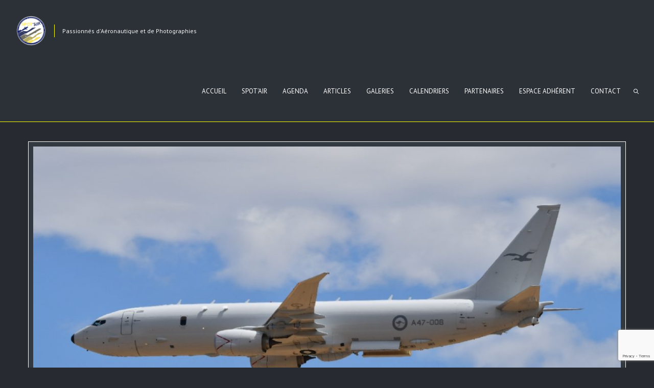

--- FILE ---
content_type: text/html; charset=utf-8
request_url: https://www.google.com/recaptcha/api2/anchor?ar=1&k=6LeO-morAAAAAKuTpPvhziFMK3Gzd_pQSgCchyA7&co=aHR0cHM6Ly9zcG90YWlyLmZyOjQ0Mw..&hl=en&v=PoyoqOPhxBO7pBk68S4YbpHZ&size=invisible&anchor-ms=20000&execute-ms=30000&cb=s0tvj8sheh8x
body_size: 48655
content:
<!DOCTYPE HTML><html dir="ltr" lang="en"><head><meta http-equiv="Content-Type" content="text/html; charset=UTF-8">
<meta http-equiv="X-UA-Compatible" content="IE=edge">
<title>reCAPTCHA</title>
<style type="text/css">
/* cyrillic-ext */
@font-face {
  font-family: 'Roboto';
  font-style: normal;
  font-weight: 400;
  font-stretch: 100%;
  src: url(//fonts.gstatic.com/s/roboto/v48/KFO7CnqEu92Fr1ME7kSn66aGLdTylUAMa3GUBHMdazTgWw.woff2) format('woff2');
  unicode-range: U+0460-052F, U+1C80-1C8A, U+20B4, U+2DE0-2DFF, U+A640-A69F, U+FE2E-FE2F;
}
/* cyrillic */
@font-face {
  font-family: 'Roboto';
  font-style: normal;
  font-weight: 400;
  font-stretch: 100%;
  src: url(//fonts.gstatic.com/s/roboto/v48/KFO7CnqEu92Fr1ME7kSn66aGLdTylUAMa3iUBHMdazTgWw.woff2) format('woff2');
  unicode-range: U+0301, U+0400-045F, U+0490-0491, U+04B0-04B1, U+2116;
}
/* greek-ext */
@font-face {
  font-family: 'Roboto';
  font-style: normal;
  font-weight: 400;
  font-stretch: 100%;
  src: url(//fonts.gstatic.com/s/roboto/v48/KFO7CnqEu92Fr1ME7kSn66aGLdTylUAMa3CUBHMdazTgWw.woff2) format('woff2');
  unicode-range: U+1F00-1FFF;
}
/* greek */
@font-face {
  font-family: 'Roboto';
  font-style: normal;
  font-weight: 400;
  font-stretch: 100%;
  src: url(//fonts.gstatic.com/s/roboto/v48/KFO7CnqEu92Fr1ME7kSn66aGLdTylUAMa3-UBHMdazTgWw.woff2) format('woff2');
  unicode-range: U+0370-0377, U+037A-037F, U+0384-038A, U+038C, U+038E-03A1, U+03A3-03FF;
}
/* math */
@font-face {
  font-family: 'Roboto';
  font-style: normal;
  font-weight: 400;
  font-stretch: 100%;
  src: url(//fonts.gstatic.com/s/roboto/v48/KFO7CnqEu92Fr1ME7kSn66aGLdTylUAMawCUBHMdazTgWw.woff2) format('woff2');
  unicode-range: U+0302-0303, U+0305, U+0307-0308, U+0310, U+0312, U+0315, U+031A, U+0326-0327, U+032C, U+032F-0330, U+0332-0333, U+0338, U+033A, U+0346, U+034D, U+0391-03A1, U+03A3-03A9, U+03B1-03C9, U+03D1, U+03D5-03D6, U+03F0-03F1, U+03F4-03F5, U+2016-2017, U+2034-2038, U+203C, U+2040, U+2043, U+2047, U+2050, U+2057, U+205F, U+2070-2071, U+2074-208E, U+2090-209C, U+20D0-20DC, U+20E1, U+20E5-20EF, U+2100-2112, U+2114-2115, U+2117-2121, U+2123-214F, U+2190, U+2192, U+2194-21AE, U+21B0-21E5, U+21F1-21F2, U+21F4-2211, U+2213-2214, U+2216-22FF, U+2308-230B, U+2310, U+2319, U+231C-2321, U+2336-237A, U+237C, U+2395, U+239B-23B7, U+23D0, U+23DC-23E1, U+2474-2475, U+25AF, U+25B3, U+25B7, U+25BD, U+25C1, U+25CA, U+25CC, U+25FB, U+266D-266F, U+27C0-27FF, U+2900-2AFF, U+2B0E-2B11, U+2B30-2B4C, U+2BFE, U+3030, U+FF5B, U+FF5D, U+1D400-1D7FF, U+1EE00-1EEFF;
}
/* symbols */
@font-face {
  font-family: 'Roboto';
  font-style: normal;
  font-weight: 400;
  font-stretch: 100%;
  src: url(//fonts.gstatic.com/s/roboto/v48/KFO7CnqEu92Fr1ME7kSn66aGLdTylUAMaxKUBHMdazTgWw.woff2) format('woff2');
  unicode-range: U+0001-000C, U+000E-001F, U+007F-009F, U+20DD-20E0, U+20E2-20E4, U+2150-218F, U+2190, U+2192, U+2194-2199, U+21AF, U+21E6-21F0, U+21F3, U+2218-2219, U+2299, U+22C4-22C6, U+2300-243F, U+2440-244A, U+2460-24FF, U+25A0-27BF, U+2800-28FF, U+2921-2922, U+2981, U+29BF, U+29EB, U+2B00-2BFF, U+4DC0-4DFF, U+FFF9-FFFB, U+10140-1018E, U+10190-1019C, U+101A0, U+101D0-101FD, U+102E0-102FB, U+10E60-10E7E, U+1D2C0-1D2D3, U+1D2E0-1D37F, U+1F000-1F0FF, U+1F100-1F1AD, U+1F1E6-1F1FF, U+1F30D-1F30F, U+1F315, U+1F31C, U+1F31E, U+1F320-1F32C, U+1F336, U+1F378, U+1F37D, U+1F382, U+1F393-1F39F, U+1F3A7-1F3A8, U+1F3AC-1F3AF, U+1F3C2, U+1F3C4-1F3C6, U+1F3CA-1F3CE, U+1F3D4-1F3E0, U+1F3ED, U+1F3F1-1F3F3, U+1F3F5-1F3F7, U+1F408, U+1F415, U+1F41F, U+1F426, U+1F43F, U+1F441-1F442, U+1F444, U+1F446-1F449, U+1F44C-1F44E, U+1F453, U+1F46A, U+1F47D, U+1F4A3, U+1F4B0, U+1F4B3, U+1F4B9, U+1F4BB, U+1F4BF, U+1F4C8-1F4CB, U+1F4D6, U+1F4DA, U+1F4DF, U+1F4E3-1F4E6, U+1F4EA-1F4ED, U+1F4F7, U+1F4F9-1F4FB, U+1F4FD-1F4FE, U+1F503, U+1F507-1F50B, U+1F50D, U+1F512-1F513, U+1F53E-1F54A, U+1F54F-1F5FA, U+1F610, U+1F650-1F67F, U+1F687, U+1F68D, U+1F691, U+1F694, U+1F698, U+1F6AD, U+1F6B2, U+1F6B9-1F6BA, U+1F6BC, U+1F6C6-1F6CF, U+1F6D3-1F6D7, U+1F6E0-1F6EA, U+1F6F0-1F6F3, U+1F6F7-1F6FC, U+1F700-1F7FF, U+1F800-1F80B, U+1F810-1F847, U+1F850-1F859, U+1F860-1F887, U+1F890-1F8AD, U+1F8B0-1F8BB, U+1F8C0-1F8C1, U+1F900-1F90B, U+1F93B, U+1F946, U+1F984, U+1F996, U+1F9E9, U+1FA00-1FA6F, U+1FA70-1FA7C, U+1FA80-1FA89, U+1FA8F-1FAC6, U+1FACE-1FADC, U+1FADF-1FAE9, U+1FAF0-1FAF8, U+1FB00-1FBFF;
}
/* vietnamese */
@font-face {
  font-family: 'Roboto';
  font-style: normal;
  font-weight: 400;
  font-stretch: 100%;
  src: url(//fonts.gstatic.com/s/roboto/v48/KFO7CnqEu92Fr1ME7kSn66aGLdTylUAMa3OUBHMdazTgWw.woff2) format('woff2');
  unicode-range: U+0102-0103, U+0110-0111, U+0128-0129, U+0168-0169, U+01A0-01A1, U+01AF-01B0, U+0300-0301, U+0303-0304, U+0308-0309, U+0323, U+0329, U+1EA0-1EF9, U+20AB;
}
/* latin-ext */
@font-face {
  font-family: 'Roboto';
  font-style: normal;
  font-weight: 400;
  font-stretch: 100%;
  src: url(//fonts.gstatic.com/s/roboto/v48/KFO7CnqEu92Fr1ME7kSn66aGLdTylUAMa3KUBHMdazTgWw.woff2) format('woff2');
  unicode-range: U+0100-02BA, U+02BD-02C5, U+02C7-02CC, U+02CE-02D7, U+02DD-02FF, U+0304, U+0308, U+0329, U+1D00-1DBF, U+1E00-1E9F, U+1EF2-1EFF, U+2020, U+20A0-20AB, U+20AD-20C0, U+2113, U+2C60-2C7F, U+A720-A7FF;
}
/* latin */
@font-face {
  font-family: 'Roboto';
  font-style: normal;
  font-weight: 400;
  font-stretch: 100%;
  src: url(//fonts.gstatic.com/s/roboto/v48/KFO7CnqEu92Fr1ME7kSn66aGLdTylUAMa3yUBHMdazQ.woff2) format('woff2');
  unicode-range: U+0000-00FF, U+0131, U+0152-0153, U+02BB-02BC, U+02C6, U+02DA, U+02DC, U+0304, U+0308, U+0329, U+2000-206F, U+20AC, U+2122, U+2191, U+2193, U+2212, U+2215, U+FEFF, U+FFFD;
}
/* cyrillic-ext */
@font-face {
  font-family: 'Roboto';
  font-style: normal;
  font-weight: 500;
  font-stretch: 100%;
  src: url(//fonts.gstatic.com/s/roboto/v48/KFO7CnqEu92Fr1ME7kSn66aGLdTylUAMa3GUBHMdazTgWw.woff2) format('woff2');
  unicode-range: U+0460-052F, U+1C80-1C8A, U+20B4, U+2DE0-2DFF, U+A640-A69F, U+FE2E-FE2F;
}
/* cyrillic */
@font-face {
  font-family: 'Roboto';
  font-style: normal;
  font-weight: 500;
  font-stretch: 100%;
  src: url(//fonts.gstatic.com/s/roboto/v48/KFO7CnqEu92Fr1ME7kSn66aGLdTylUAMa3iUBHMdazTgWw.woff2) format('woff2');
  unicode-range: U+0301, U+0400-045F, U+0490-0491, U+04B0-04B1, U+2116;
}
/* greek-ext */
@font-face {
  font-family: 'Roboto';
  font-style: normal;
  font-weight: 500;
  font-stretch: 100%;
  src: url(//fonts.gstatic.com/s/roboto/v48/KFO7CnqEu92Fr1ME7kSn66aGLdTylUAMa3CUBHMdazTgWw.woff2) format('woff2');
  unicode-range: U+1F00-1FFF;
}
/* greek */
@font-face {
  font-family: 'Roboto';
  font-style: normal;
  font-weight: 500;
  font-stretch: 100%;
  src: url(//fonts.gstatic.com/s/roboto/v48/KFO7CnqEu92Fr1ME7kSn66aGLdTylUAMa3-UBHMdazTgWw.woff2) format('woff2');
  unicode-range: U+0370-0377, U+037A-037F, U+0384-038A, U+038C, U+038E-03A1, U+03A3-03FF;
}
/* math */
@font-face {
  font-family: 'Roboto';
  font-style: normal;
  font-weight: 500;
  font-stretch: 100%;
  src: url(//fonts.gstatic.com/s/roboto/v48/KFO7CnqEu92Fr1ME7kSn66aGLdTylUAMawCUBHMdazTgWw.woff2) format('woff2');
  unicode-range: U+0302-0303, U+0305, U+0307-0308, U+0310, U+0312, U+0315, U+031A, U+0326-0327, U+032C, U+032F-0330, U+0332-0333, U+0338, U+033A, U+0346, U+034D, U+0391-03A1, U+03A3-03A9, U+03B1-03C9, U+03D1, U+03D5-03D6, U+03F0-03F1, U+03F4-03F5, U+2016-2017, U+2034-2038, U+203C, U+2040, U+2043, U+2047, U+2050, U+2057, U+205F, U+2070-2071, U+2074-208E, U+2090-209C, U+20D0-20DC, U+20E1, U+20E5-20EF, U+2100-2112, U+2114-2115, U+2117-2121, U+2123-214F, U+2190, U+2192, U+2194-21AE, U+21B0-21E5, U+21F1-21F2, U+21F4-2211, U+2213-2214, U+2216-22FF, U+2308-230B, U+2310, U+2319, U+231C-2321, U+2336-237A, U+237C, U+2395, U+239B-23B7, U+23D0, U+23DC-23E1, U+2474-2475, U+25AF, U+25B3, U+25B7, U+25BD, U+25C1, U+25CA, U+25CC, U+25FB, U+266D-266F, U+27C0-27FF, U+2900-2AFF, U+2B0E-2B11, U+2B30-2B4C, U+2BFE, U+3030, U+FF5B, U+FF5D, U+1D400-1D7FF, U+1EE00-1EEFF;
}
/* symbols */
@font-face {
  font-family: 'Roboto';
  font-style: normal;
  font-weight: 500;
  font-stretch: 100%;
  src: url(//fonts.gstatic.com/s/roboto/v48/KFO7CnqEu92Fr1ME7kSn66aGLdTylUAMaxKUBHMdazTgWw.woff2) format('woff2');
  unicode-range: U+0001-000C, U+000E-001F, U+007F-009F, U+20DD-20E0, U+20E2-20E4, U+2150-218F, U+2190, U+2192, U+2194-2199, U+21AF, U+21E6-21F0, U+21F3, U+2218-2219, U+2299, U+22C4-22C6, U+2300-243F, U+2440-244A, U+2460-24FF, U+25A0-27BF, U+2800-28FF, U+2921-2922, U+2981, U+29BF, U+29EB, U+2B00-2BFF, U+4DC0-4DFF, U+FFF9-FFFB, U+10140-1018E, U+10190-1019C, U+101A0, U+101D0-101FD, U+102E0-102FB, U+10E60-10E7E, U+1D2C0-1D2D3, U+1D2E0-1D37F, U+1F000-1F0FF, U+1F100-1F1AD, U+1F1E6-1F1FF, U+1F30D-1F30F, U+1F315, U+1F31C, U+1F31E, U+1F320-1F32C, U+1F336, U+1F378, U+1F37D, U+1F382, U+1F393-1F39F, U+1F3A7-1F3A8, U+1F3AC-1F3AF, U+1F3C2, U+1F3C4-1F3C6, U+1F3CA-1F3CE, U+1F3D4-1F3E0, U+1F3ED, U+1F3F1-1F3F3, U+1F3F5-1F3F7, U+1F408, U+1F415, U+1F41F, U+1F426, U+1F43F, U+1F441-1F442, U+1F444, U+1F446-1F449, U+1F44C-1F44E, U+1F453, U+1F46A, U+1F47D, U+1F4A3, U+1F4B0, U+1F4B3, U+1F4B9, U+1F4BB, U+1F4BF, U+1F4C8-1F4CB, U+1F4D6, U+1F4DA, U+1F4DF, U+1F4E3-1F4E6, U+1F4EA-1F4ED, U+1F4F7, U+1F4F9-1F4FB, U+1F4FD-1F4FE, U+1F503, U+1F507-1F50B, U+1F50D, U+1F512-1F513, U+1F53E-1F54A, U+1F54F-1F5FA, U+1F610, U+1F650-1F67F, U+1F687, U+1F68D, U+1F691, U+1F694, U+1F698, U+1F6AD, U+1F6B2, U+1F6B9-1F6BA, U+1F6BC, U+1F6C6-1F6CF, U+1F6D3-1F6D7, U+1F6E0-1F6EA, U+1F6F0-1F6F3, U+1F6F7-1F6FC, U+1F700-1F7FF, U+1F800-1F80B, U+1F810-1F847, U+1F850-1F859, U+1F860-1F887, U+1F890-1F8AD, U+1F8B0-1F8BB, U+1F8C0-1F8C1, U+1F900-1F90B, U+1F93B, U+1F946, U+1F984, U+1F996, U+1F9E9, U+1FA00-1FA6F, U+1FA70-1FA7C, U+1FA80-1FA89, U+1FA8F-1FAC6, U+1FACE-1FADC, U+1FADF-1FAE9, U+1FAF0-1FAF8, U+1FB00-1FBFF;
}
/* vietnamese */
@font-face {
  font-family: 'Roboto';
  font-style: normal;
  font-weight: 500;
  font-stretch: 100%;
  src: url(//fonts.gstatic.com/s/roboto/v48/KFO7CnqEu92Fr1ME7kSn66aGLdTylUAMa3OUBHMdazTgWw.woff2) format('woff2');
  unicode-range: U+0102-0103, U+0110-0111, U+0128-0129, U+0168-0169, U+01A0-01A1, U+01AF-01B0, U+0300-0301, U+0303-0304, U+0308-0309, U+0323, U+0329, U+1EA0-1EF9, U+20AB;
}
/* latin-ext */
@font-face {
  font-family: 'Roboto';
  font-style: normal;
  font-weight: 500;
  font-stretch: 100%;
  src: url(//fonts.gstatic.com/s/roboto/v48/KFO7CnqEu92Fr1ME7kSn66aGLdTylUAMa3KUBHMdazTgWw.woff2) format('woff2');
  unicode-range: U+0100-02BA, U+02BD-02C5, U+02C7-02CC, U+02CE-02D7, U+02DD-02FF, U+0304, U+0308, U+0329, U+1D00-1DBF, U+1E00-1E9F, U+1EF2-1EFF, U+2020, U+20A0-20AB, U+20AD-20C0, U+2113, U+2C60-2C7F, U+A720-A7FF;
}
/* latin */
@font-face {
  font-family: 'Roboto';
  font-style: normal;
  font-weight: 500;
  font-stretch: 100%;
  src: url(//fonts.gstatic.com/s/roboto/v48/KFO7CnqEu92Fr1ME7kSn66aGLdTylUAMa3yUBHMdazQ.woff2) format('woff2');
  unicode-range: U+0000-00FF, U+0131, U+0152-0153, U+02BB-02BC, U+02C6, U+02DA, U+02DC, U+0304, U+0308, U+0329, U+2000-206F, U+20AC, U+2122, U+2191, U+2193, U+2212, U+2215, U+FEFF, U+FFFD;
}
/* cyrillic-ext */
@font-face {
  font-family: 'Roboto';
  font-style: normal;
  font-weight: 900;
  font-stretch: 100%;
  src: url(//fonts.gstatic.com/s/roboto/v48/KFO7CnqEu92Fr1ME7kSn66aGLdTylUAMa3GUBHMdazTgWw.woff2) format('woff2');
  unicode-range: U+0460-052F, U+1C80-1C8A, U+20B4, U+2DE0-2DFF, U+A640-A69F, U+FE2E-FE2F;
}
/* cyrillic */
@font-face {
  font-family: 'Roboto';
  font-style: normal;
  font-weight: 900;
  font-stretch: 100%;
  src: url(//fonts.gstatic.com/s/roboto/v48/KFO7CnqEu92Fr1ME7kSn66aGLdTylUAMa3iUBHMdazTgWw.woff2) format('woff2');
  unicode-range: U+0301, U+0400-045F, U+0490-0491, U+04B0-04B1, U+2116;
}
/* greek-ext */
@font-face {
  font-family: 'Roboto';
  font-style: normal;
  font-weight: 900;
  font-stretch: 100%;
  src: url(//fonts.gstatic.com/s/roboto/v48/KFO7CnqEu92Fr1ME7kSn66aGLdTylUAMa3CUBHMdazTgWw.woff2) format('woff2');
  unicode-range: U+1F00-1FFF;
}
/* greek */
@font-face {
  font-family: 'Roboto';
  font-style: normal;
  font-weight: 900;
  font-stretch: 100%;
  src: url(//fonts.gstatic.com/s/roboto/v48/KFO7CnqEu92Fr1ME7kSn66aGLdTylUAMa3-UBHMdazTgWw.woff2) format('woff2');
  unicode-range: U+0370-0377, U+037A-037F, U+0384-038A, U+038C, U+038E-03A1, U+03A3-03FF;
}
/* math */
@font-face {
  font-family: 'Roboto';
  font-style: normal;
  font-weight: 900;
  font-stretch: 100%;
  src: url(//fonts.gstatic.com/s/roboto/v48/KFO7CnqEu92Fr1ME7kSn66aGLdTylUAMawCUBHMdazTgWw.woff2) format('woff2');
  unicode-range: U+0302-0303, U+0305, U+0307-0308, U+0310, U+0312, U+0315, U+031A, U+0326-0327, U+032C, U+032F-0330, U+0332-0333, U+0338, U+033A, U+0346, U+034D, U+0391-03A1, U+03A3-03A9, U+03B1-03C9, U+03D1, U+03D5-03D6, U+03F0-03F1, U+03F4-03F5, U+2016-2017, U+2034-2038, U+203C, U+2040, U+2043, U+2047, U+2050, U+2057, U+205F, U+2070-2071, U+2074-208E, U+2090-209C, U+20D0-20DC, U+20E1, U+20E5-20EF, U+2100-2112, U+2114-2115, U+2117-2121, U+2123-214F, U+2190, U+2192, U+2194-21AE, U+21B0-21E5, U+21F1-21F2, U+21F4-2211, U+2213-2214, U+2216-22FF, U+2308-230B, U+2310, U+2319, U+231C-2321, U+2336-237A, U+237C, U+2395, U+239B-23B7, U+23D0, U+23DC-23E1, U+2474-2475, U+25AF, U+25B3, U+25B7, U+25BD, U+25C1, U+25CA, U+25CC, U+25FB, U+266D-266F, U+27C0-27FF, U+2900-2AFF, U+2B0E-2B11, U+2B30-2B4C, U+2BFE, U+3030, U+FF5B, U+FF5D, U+1D400-1D7FF, U+1EE00-1EEFF;
}
/* symbols */
@font-face {
  font-family: 'Roboto';
  font-style: normal;
  font-weight: 900;
  font-stretch: 100%;
  src: url(//fonts.gstatic.com/s/roboto/v48/KFO7CnqEu92Fr1ME7kSn66aGLdTylUAMaxKUBHMdazTgWw.woff2) format('woff2');
  unicode-range: U+0001-000C, U+000E-001F, U+007F-009F, U+20DD-20E0, U+20E2-20E4, U+2150-218F, U+2190, U+2192, U+2194-2199, U+21AF, U+21E6-21F0, U+21F3, U+2218-2219, U+2299, U+22C4-22C6, U+2300-243F, U+2440-244A, U+2460-24FF, U+25A0-27BF, U+2800-28FF, U+2921-2922, U+2981, U+29BF, U+29EB, U+2B00-2BFF, U+4DC0-4DFF, U+FFF9-FFFB, U+10140-1018E, U+10190-1019C, U+101A0, U+101D0-101FD, U+102E0-102FB, U+10E60-10E7E, U+1D2C0-1D2D3, U+1D2E0-1D37F, U+1F000-1F0FF, U+1F100-1F1AD, U+1F1E6-1F1FF, U+1F30D-1F30F, U+1F315, U+1F31C, U+1F31E, U+1F320-1F32C, U+1F336, U+1F378, U+1F37D, U+1F382, U+1F393-1F39F, U+1F3A7-1F3A8, U+1F3AC-1F3AF, U+1F3C2, U+1F3C4-1F3C6, U+1F3CA-1F3CE, U+1F3D4-1F3E0, U+1F3ED, U+1F3F1-1F3F3, U+1F3F5-1F3F7, U+1F408, U+1F415, U+1F41F, U+1F426, U+1F43F, U+1F441-1F442, U+1F444, U+1F446-1F449, U+1F44C-1F44E, U+1F453, U+1F46A, U+1F47D, U+1F4A3, U+1F4B0, U+1F4B3, U+1F4B9, U+1F4BB, U+1F4BF, U+1F4C8-1F4CB, U+1F4D6, U+1F4DA, U+1F4DF, U+1F4E3-1F4E6, U+1F4EA-1F4ED, U+1F4F7, U+1F4F9-1F4FB, U+1F4FD-1F4FE, U+1F503, U+1F507-1F50B, U+1F50D, U+1F512-1F513, U+1F53E-1F54A, U+1F54F-1F5FA, U+1F610, U+1F650-1F67F, U+1F687, U+1F68D, U+1F691, U+1F694, U+1F698, U+1F6AD, U+1F6B2, U+1F6B9-1F6BA, U+1F6BC, U+1F6C6-1F6CF, U+1F6D3-1F6D7, U+1F6E0-1F6EA, U+1F6F0-1F6F3, U+1F6F7-1F6FC, U+1F700-1F7FF, U+1F800-1F80B, U+1F810-1F847, U+1F850-1F859, U+1F860-1F887, U+1F890-1F8AD, U+1F8B0-1F8BB, U+1F8C0-1F8C1, U+1F900-1F90B, U+1F93B, U+1F946, U+1F984, U+1F996, U+1F9E9, U+1FA00-1FA6F, U+1FA70-1FA7C, U+1FA80-1FA89, U+1FA8F-1FAC6, U+1FACE-1FADC, U+1FADF-1FAE9, U+1FAF0-1FAF8, U+1FB00-1FBFF;
}
/* vietnamese */
@font-face {
  font-family: 'Roboto';
  font-style: normal;
  font-weight: 900;
  font-stretch: 100%;
  src: url(//fonts.gstatic.com/s/roboto/v48/KFO7CnqEu92Fr1ME7kSn66aGLdTylUAMa3OUBHMdazTgWw.woff2) format('woff2');
  unicode-range: U+0102-0103, U+0110-0111, U+0128-0129, U+0168-0169, U+01A0-01A1, U+01AF-01B0, U+0300-0301, U+0303-0304, U+0308-0309, U+0323, U+0329, U+1EA0-1EF9, U+20AB;
}
/* latin-ext */
@font-face {
  font-family: 'Roboto';
  font-style: normal;
  font-weight: 900;
  font-stretch: 100%;
  src: url(//fonts.gstatic.com/s/roboto/v48/KFO7CnqEu92Fr1ME7kSn66aGLdTylUAMa3KUBHMdazTgWw.woff2) format('woff2');
  unicode-range: U+0100-02BA, U+02BD-02C5, U+02C7-02CC, U+02CE-02D7, U+02DD-02FF, U+0304, U+0308, U+0329, U+1D00-1DBF, U+1E00-1E9F, U+1EF2-1EFF, U+2020, U+20A0-20AB, U+20AD-20C0, U+2113, U+2C60-2C7F, U+A720-A7FF;
}
/* latin */
@font-face {
  font-family: 'Roboto';
  font-style: normal;
  font-weight: 900;
  font-stretch: 100%;
  src: url(//fonts.gstatic.com/s/roboto/v48/KFO7CnqEu92Fr1ME7kSn66aGLdTylUAMa3yUBHMdazQ.woff2) format('woff2');
  unicode-range: U+0000-00FF, U+0131, U+0152-0153, U+02BB-02BC, U+02C6, U+02DA, U+02DC, U+0304, U+0308, U+0329, U+2000-206F, U+20AC, U+2122, U+2191, U+2193, U+2212, U+2215, U+FEFF, U+FFFD;
}

</style>
<link rel="stylesheet" type="text/css" href="https://www.gstatic.com/recaptcha/releases/PoyoqOPhxBO7pBk68S4YbpHZ/styles__ltr.css">
<script nonce="NMtQxpIcnBKmeFub9Pq7NA" type="text/javascript">window['__recaptcha_api'] = 'https://www.google.com/recaptcha/api2/';</script>
<script type="text/javascript" src="https://www.gstatic.com/recaptcha/releases/PoyoqOPhxBO7pBk68S4YbpHZ/recaptcha__en.js" nonce="NMtQxpIcnBKmeFub9Pq7NA">
      
    </script></head>
<body><div id="rc-anchor-alert" class="rc-anchor-alert"></div>
<input type="hidden" id="recaptcha-token" value="[base64]">
<script type="text/javascript" nonce="NMtQxpIcnBKmeFub9Pq7NA">
      recaptcha.anchor.Main.init("[\x22ainput\x22,[\x22bgdata\x22,\x22\x22,\[base64]/[base64]/[base64]/[base64]/cjw8ejpyPj4+eil9Y2F0Y2gobCl7dGhyb3cgbDt9fSxIPWZ1bmN0aW9uKHcsdCx6KXtpZih3PT0xOTR8fHc9PTIwOCl0LnZbd10/dC52W3ddLmNvbmNhdCh6KTp0LnZbd109b2Yoeix0KTtlbHNle2lmKHQuYkImJnchPTMxNylyZXR1cm47dz09NjZ8fHc9PTEyMnx8dz09NDcwfHx3PT00NHx8dz09NDE2fHx3PT0zOTd8fHc9PTQyMXx8dz09Njh8fHc9PTcwfHx3PT0xODQ/[base64]/[base64]/[base64]/bmV3IGRbVl0oSlswXSk6cD09Mj9uZXcgZFtWXShKWzBdLEpbMV0pOnA9PTM/bmV3IGRbVl0oSlswXSxKWzFdLEpbMl0pOnA9PTQ/[base64]/[base64]/[base64]/[base64]\x22,\[base64]\\u003d\x22,\x22cijCpMKtEgE/w7HCisKUwqFvScKEw4clw784wr04HyZyY8KLwpxJwozCi3fDu8KaJB7Cuj3DqsKNwoBFW0h0PyLCh8OtC8KDY8KuW8O6w6ADwrXDo8OuMsOewrhGDMOZPFrDljd/wqLCrcORw74nw4bCr8KZwpMfdcKlTcKOHcKDZcOwCR/[base64]/[base64]/Ch8Obw7E6b2tSLcKeAC3CjBHCvksBwp3Dr8Opw4jDsyXDuTBRFQtXSMKxwo89EMO8w6NBwpJgHcKfwp/DgMOhw4o7w7HCtRpBNQXCtcOow7tfTcKvw5zDisKTw7zClAQvwoJrbjUrZ2QSw45Iwr13w5p+EsK1H8OZw5jDvUh/DcOXw4vDrsOTJlFtw5PCp17DkVvDrRHCtMK7ZQZ4AcOORMOXw6xfw7LCvnbClMOow7jCksOPw50sV3RKSMOzRi3CnsOlMSgCw5EFwqHDm8OZw6HCt8OqwqXCpzlFw6/CosKzwp5mwqHDjAx2wqPDqMKmw45MwpsuH8KJE8OFw7/Dlk5GUzB3wpzDtsKlwpfCknnDpFnDhCrCqHXCtQbDn1kLwrgTVjLCu8KYw4zCs8KawoVsLCPCjcKUw7XDu1lfFcKmw53CsQZ0wqN4J0Iywo4ADHbDinAJw6oCFmhjwo3CkUotwrh2KcKvexLDo2PCkcOqw7/DiMKPT8KJwoswwo/CvcKLwrlfEcOswrDCusK9BcK+Rx3DjsOGIhHDh0ZaMcKTwpfCkcOCV8KBVcKMwo7CjUrDmwrDpiLCnR7Ck8OmCCoAw4dsw7HDrMKfNW/DqkHCuTsgw6zCnsKOPMKmwo0Ew7NCwozChcOcX8O+FkzCosKaw47DlyfCnXLDucKKw4NwDsO/S00RQMKkK8KONsK1LUYHDMKowpAZKGbChMKgQ8O6w584wpsMZ1dHw59Lwq7DlcKgf8KDwqQIw7/Dh8KNwpHDnUo0RsKgworDv0/DicOKw7MPwotVwq7CjcObw5XCqShqw59LwoVdw7TCsgLDkV9uWHV4PcKXwq0pe8O+w7zDtnPDscOKw7pjfMOoXUnCp8KmJiwsQAkWwrt0wqp5c0zDmsOXI2bDnMK7A2cOwpJrIcOgw4rCpA3Cr27CvXDDhcKJwoHCjsOLbMODYkvDi3h0w5VDUsO1w4gww6wTWcOeJj/Dm8KpTsKsw5HDhsO9eG8WNMKPwpzDmjJ8wqzCsW3CrMOeGcOsMiPDiifDiyDDv8OAdlfDpiIewqJYWGd6K8O+w5U6PcKYw5TCllbCoU/DnsKQw7jDlhtKw5bDnF5xH8OxwprDkB/CuzlZw4TCmXU8wqHCmMKfQMOXXcOvw7jCu2hPQXvDjVBnwpZRIh3CgRg7wqzCiMKtM2Npwq9uwrpUwo44w40UD8O+VMO7wp16wpBIem/DpncLC8OYwoDDrx1Twp4Xwo/DsMOfHMOhF8OvVHQ+wqwMwrjCncOAVcKxH0BoCMOALAvDslLCqUzDt8KgZMOxw6sUE8O7w7vClEAwwpvCjcOlRMO9wrfCvSDDomZ1wpg/w5ITwrVOwrYdw6IgeMKabcKow7XDjcOMDMKMOx/DqAcvbMO+w7/DqMOTw79jfcO2KcO0wp7DkMOrSUVwwp7Cqn/DsMOxOcOiwqDChw/CiRooYcOZH39IG8O5wqJrw7YYw5HClsOOMnUlw6zCq3HDlsKccCBew6TCvT/Cq8O/woHDtxjCpUQzKmnDrCp2IsK6wqTCgTHDsMO/OATCkhlBCxpfS8KOTT7CocK/wqs1wrYAw70PDMK8wqPCtMOMwrjCpB/Cjmsxf8KhFMOFTnfDkMO4Py4IRsOqe0lCG3TDrsOvwqnCq1nDocKTw6ZOw78Gwqc/woknEU3ChMOEZ8KJEMOhWMKpQcK+wo5+w41DUgsNVnwAw5rDkErClkdGw6PCh8O1az8taxTDm8K/Gg0+H8OjMmrCscKdRFgvwqQ0wrjCscO/EUPCmSHCksKFwpTCuMO+Px/[base64]/DtCMDw5XClsOSRW/ClzgmTEDDpQQEw4UOE8OvLCnDkTTDmMKoeE8bN1zCrSgAw7QfUmACwrxzwogSSGPDosO9wp7Ct3gOesKhAcKXcMONREY9N8KjHMKfwpYaw6zCl2xyZxnDpCoYA8KqGVFUDS0CMEULIRTCkXTDpEHDvD8qwokhw5VzaMKKAHgiAsKJw5rCs8KXw4/CuXJew6Q7acKVQcOuZX/Cpwt9w5xeCWzDnjvCscOfw5TCvX5BZC3DmxtjcMO/wqFxCRVeYX1+QEtZEFzCm0zCpMKHJBPDoiDDrxvCswDDlg3DrWTCrz7CgsK+V8KTFWvCqcO0HEZQOxplJx/CsV1selYNNMKaw5/CucKSRMOGZsOmCMKlQTcxR3lYw6DCucOuIB9Bw5LDv3nCo8Ohw5zDk2HCvl84woxGwq09CMKuwpvDvH0qwonDhUXCkcKDDsOAwq4nGsKVbjUnLMKFw6JuwpfDgQnDsMOjw7bDo8K5w7Mxw6nCkG7DsMKSKsO0w6/CpcOuwrbClG7CrENvU0/ClyV1wrUww7zDuDjDtsKAwonDpCNdaMKZw7rClMO3G8O1w7lEw57CqsOQwq3DksO4wozDrsOZKxojYjsAw78xcsOlM8KjYyF0ZRdvw7LDmsKNwrlcwpbDmAoVwpc6w77CvgnCsi8/w5LDmz/DncO/eDwCdTjCncOpV8OUwqs/RsK7wqDCpDHCtsKoD8OYOhTDpDIuwqnCkArClQAOYcOOwq/Dsy/ClcOVPMKiVmgbU8OKw50pCALCjSDCsVhEFsOjK8OAwrnDoyzDt8OmXh/DkS/CpGEUZMKnwqbCpQTCoTjCt0jDnWXCj2PDsTA2BCfCr8O9AsOrwqnDh8OkVQIxwq7DiMOnwq4pWDg4PMKsw5k/dMOaw6kzwq3CnMO8KWkgwpbCuToGw6nDpltTwqNNwph7T2PCqsORw5TCgMKneB/CrHrCr8KzNsKvwps+UzLCk3/[base64]/Dv8Kzw45fwp5vTWrDi8KowqJGwoBHw7xmIMOtFcK5w6XClcOKwrIjIk7DqsONw57Cu3LCj8KLw7rDjsOrw4A5XsOGbMOwTcO6XcK3wpwpRcO6Ti9Sw7DDrw4ew6dGw5zDlAPDr8O9XcOIKAjDqsKFw4LDsgdHwq0ZAkMHwpMaTMK2BcOAw5hxHA5jwppjOR/Cu0pMbMO9TQ1tdsKFwpXDtCFEYsK8ccKITMO4MBjDp1PChcOZwoPCh8Opw7HDmcO6DcKvwosNaMKJwqolwrXCpykRwpZKw4vDjDDDgjghB8OmIcOmcnZBwqMHO8KGK8OBWS93FF7DrAHDlGjCsAjCucOAQcOKw5fDihZlw4kJQ8KSKS/ChsOIw71kPwhkw7wEw5VKfcOTwpQKAj/DihwWwoZpwqYccWRzw4XCmsORHV/CtTvCgsKqXcKkGcKtAw9DWsO7w43Cs8KLwo1yWcKww5dIAhs2UAfDtcKnwoZkwrU1HMK6wq4TVHdKK1rDghddw5PDg8KDw5zDmGF1w6VjM0nCtMOcPWdew6/CjMKDWTpHYUnDncO9w7Qqw4DDn8K/C1sawq5FVsOIScKcRQ7DjwBMw4UHw4rCusKlfcOkCgBWw5DDs0JUw4LCu8Knw43CgzoYRVHDk8Kew657UypEF8KnLC1Vw6VKwoQ5fVPCusO3B8OlwoBcw6xWwpc+w49swrxzw6/[base64]/[base64]/DlU3CtcK7w6zDlWgnXxTDp8OOw50GwpDCmsKKw77DoVnCkVERK1o8LcOrwohRP8Olw7PChsKcZMKLH8KEwp0hwqfDrWXCqcOtVCQlCCTDmcKBJcKbwqLDkcKmSirCqR3DhkdtwrHCscOxw5kQwovCnWXCqn/DngkYU1E0NsK9dsO0Y8Oyw782wpUiKyLDvkcyw7FtJ1vDp8OFwrAaacKPwq8+fgFqwpJWw74WHsO2bzDDunYuWMKXAUoxQsKlw7Iww7HDjMOQcwjDgSTDsRbCo8O6ZhjDmcO4w4PDvSLCiMOxwqXCrBNaw77Dm8OzMxQ/wrQQw61bBRrDsloJPMOrwqBEwr/Dowh3wq93f8OTZMKrwrzCg8K9wqTCuTEMwopOw6HCoMOcwp/DriTDhsK7NMOwwoPDunFDJUs6PQnCi8KjwpRqw5wHwo47LcKhOcKpwo/[base64]/[base64]/CkipsBMOGEwbCnXk8en/Dg8KCanjCusOCw4RhwpbCoMKEGsOweTnDvMO4LGtDAVwffMKUPWEpw79wH8Omw6XCiEo9GWzCsAzCqxcKd8KtwqZUYnsUbS/CmMK2w7JMF8KnZMO2T0RRw5R0wpvChHTCjsK1w5PDlcK7woTDgywDwoTDqlU4wqvCssKaYMKgw7jChcKwRhfDo8KdRsKbKsKjw6oiLMOkTlHCssKdCDLDo8Ofwq/[base64]/DrcOowoDDo8OLw4fDg8ODecKKw63ClMOKEcOJwqTCscOdwrDCsAFLP8KdwoHCosOSw4cBTB8pasKMw6HDqkAsw5kkw7bCqxdHwoXDtVrCtMKdwqXDqcO5wpTCu8K5XcO0fsKMXsOuwqV2wq1TwrF8w6/CrcKAw4F1f8O1W2nCkgzCqjfDjMKuwojCoVjCnsKhTDZ0cjnClhnDt8OfAsKVanvCg8KeCywRXsOcX1/Ct8KrHsOAw64FT10cw53DhcKrwrPDoikbwqjDhsKXPcKVNcOEfWTDoXFpAS/[base64]/BhbDgljCgiYVwpjCt0Y0wqzCsMOuNMOYIzMHwp/[base64]/wqzCq8OOFQIJRcKkwqxqaA/DoVvCgcKlw6A/w4rCsFXCvMOMw4ZSJVoBwoUCwrvCnsK3BMO7w5bDosKXwqwYw5zChMKHwrxQOcO+wp8Lw6DDlDMZC1o9w53DrCV6wq/Dl8KqcsO/wpFYOcOoWcOIwqkkw6PDlsOjw7XDizDCjyPDkinDgCXCmcOZS2bDvMOcw4dNR03DihfCunvDkR3CiQIjwobCosK8KHA+wogsw7/[base64]/CvcK/PwDDhDvChcKYXMOjD08AJWA0w4zDmsO1w5UdwoFIw51mw7BACXBRQ2krw7fCh3hfAMOJwpDCu8O8WTXDqMO9T2MCwpprFMOZwpDDo8O2w4FXIWFMwoZNTcOqKB/Ds8OCwpZwwojCj8OKHcKbT8OEU8OvWsKFw6/Ds8Ohw77DsyPCu8OPYMOHw6UQGHTCoDDCrcOvwrfCkMKtw5bDljvCp8OGwokRYMKFYMKbf3Aww4l8w5FGaSMCVcOMfT3CpDXCpMKnFS7CrRDCiEE6DsKtwo3Cq8OWwpNVw7IPw60hQ8OeDcK6VcKrwqcSVsKlwpspHQ/[base64]/[base64]/Dn8KPwrfCv8KxNmZybMKLa8ObwqN5woI6IB4iUQ8vwpfChXbDpsO7RQTClGbCuGpvFnfDnnMQQcKMP8OTBnvDqgnDvsK1w7hiwp8JLCLClMKLw44TLnLCiwzDllAkZ8O9w5/Chg0FwqfDmsOWBGNqwpjCkMOrY2vCjlQPw59yfcKicsK9w7zChW3Dk8K/w7nClsO7wpkvLMOOwoPDqzUMw5rCkMOCbCLDgCU1OH/ConTDkMKfw65IBBDDsELDjsOEwqI3wojDuXzDrQ4Qwp3Cux/Cg8O0M3cKOkfCthfDmMO2wrnCgsKvT1DCtzPDpsOcUsO6w7nCkEN8w58yY8KocAd0UsONw5YlwozDtmJZSsKRKzxtw6/DtcKPwr7Ds8KVwrnCosKXw7I1GsK7wo52w6DCq8KHBGEyw5DDmMK4w7/[base64]/wq4WwqzCpsKIV8KdwpPCncOsI8O7w5XCmsOUw7fCqhDCqCVHwq5CM8KZw4bDg8KTU8Ojw6XDj8Oteiwiw6DCr8OIDcK1I8K6wrYdFMOUXsK1wopIVcK/Byh5w4LDk8KZFTBwC8OzworDojZhVi7Ct8OsF8OWWkAMX3HDssKqBDtHYFxsGcKzQn7DkcOjXMK/aMOVwrnCoMOieiDDqGA9w7/DksOTwrvCkMOWZwzDrHrDmcOyw4EEUCbCm8Oow7vCgsKeJ8OWw5s6N3nCoGIRLy/[base64]/CssOnOcKKw4fDjkhUw6dFQcOAw5tsXnvCp24adsOIwrXCq8Oww7TCtV9vw70ieCDDmQLDqWLDiMO8PyAzwq7Cj8Kmw5/DpcOGwo7CrcOAXDDCvsKGwoLDsnArw6DCg2DDkMOzS8KSwr3CjMKIJzLDskjCgsKyFsK+wo7CjUxDw5bCocOTw5hzAsKpH2DCtMKiSkZ1w4HCjQdGQcOqwpBYfcKHw6dWwpJLw6UdwrUFLsKMw6vCnsK/wqjDg8KpDBLDszfDrWrDh0h+wqDCvxomTMKiw6BOcsKMJicYIj91C8OmwoDDi8KUw7rCk8KMV8OAM00RKsOXbnJOwqXDvsOLwp7Co8OTw7Yvw4htEMOFwoXDrA/DqE0uw7MJw4xtwpXDok0fDlZJw5phw6nCt8K4S1A6UMOfw4UcOGBdwrIkw79TLE9mw5nCvFnDphVMc8KTQy/CmMODLl5AOGvDk8O0wpzDjig0fcK5w4rDsg4NKWnCv1XDrksYw4xiKMKaw7/CvcK5Pzwww6DCpQvCtD1fw4x8w5DCpTsWXghBwrrCksKROcKhVRLCpW/DusO8wrHDjWZ7acK/VlXDjAjClcO/wrxsaBPCtMK/[base64]/DpMKUwpDDlVvDjkwiUsKSKAvDpUXCnsOiw7M/[base64]/[base64]/DnU1sVVAWc8KuwrAPZHbCmxPDoSzChcKuPMKow74mUMKHNMKva8OLYEtgBsOWLHUrbEHClXjDvAYycMORw4jDh8Ktw7A2FFrDtnACw7TDoi/[base64]/w5NwwrlWw4TDpl8xTmEJMcONwrVdSCfCr8K0esKeCcOMw5tBw7DDkXPChEPCjQTDnsKNf8KrBndWEhlsQMKyFsOVJMO7B0oew7LCiXTDu8OwesKRwpvCncOMwromaMKmwpvCsQTCrsKBwr/CmxpzwrN8w7LCpMKHw5zCv0/DsycNwpvCoMKow5wnwoHCtWtNwrXCu25UC8O8PsOtw61yw6o1w5bCssO/DR5Pw7JRw4DDuW7DhU3DlkHDhkcPw4ljMcK9X3vDhBkdYiE8RsKKwpfCvR93w6fDgsOfw4/DmW1YJmgMw4nDhH3DskQJPwJ6YMKXwrAZdcK3w6PDmwcqG8OOwrbCq8O8bcOWDMKTwohdWcOuKD4PZcOyw5PCvMKNwqdFw5oSQWvCsBDDocKLwrTDgMO/LAdWfGYyMkvDjRTCoTHDiTp3woTCkjrDoivCncKew583wrA7HDprBcOWw7XDqRUFwq/CrCJqw6rCvEElw4YKw5NTwq8AwrDCgsO6IsOowr1+ZTRHw6zDm3DCj8K5VzBrwr3Cu1AbPMKbAgk2A1BpH8OXwprDiMKNYsKIwrfDqDPDvAjCiwYsw63CsQ7Ckx3DtsKNdVwvwrrDrUTDlzrCvsK/Ty4xZ8K1w61fGxTDksOywofCrsK8SsOGw4AZWwUFbSLCkCzChcOsPMKQa3vCsWxUacKqwpxxw6BcwqfCvcOvwq/Cq8K0OMO3MTrDgsOCwrHChVd0wrQyFcKyw7lfAcOkMFPDrXXCvCoBKcKQX0fDicOgwpnCmjPCuwTCpsK8T2tdwoTCr3nCoGjCpCdtcsKLX8OUJEHDv8Kdwq/DpcKhXS3Cn2sUKcO9TMONwpV9w7zDgsODFMKiw6DCrTHDoRjCulZSS8KGZXAxw4nCrV9AR8Kkw6XCk0bDqDEJw7d6wrkmU0LCtELDjUzDuzTDo1/DiibDu8ObwqQow4Uaw7PCt2V0woNYwrDCumDCrcKCw6PDnMK2VsOywr5BBxFqwpTCgsOYw59pw7PCssKJQRvDjg/DsHLDnMOTUcOvw7Bdw7gDwrZfw5Mlw75Ow6HDiMKvccO8wqLDgsK6asKzSMKrFMK1BcOlw6vDk3ISw6YqwrYIwrrDoUzDiXjCnQrDpmnDtQHCmwQNc1k/w4TCoBPDhcKbDDNAFwDDrMKubx/Dtn/DtCPCocORw6jDjsKWCEfDvBYowoMbw70LwoJ9wqxXb8KkIH4nL3zCpsKEw6lBw74CFsOWwoxlwqDDrHnCv8KWdsKNw43DgsK2NcKGwp/[base64]/DksKTw4sqw6vCiU3DpwZ7wo7DrARNS2E+wopxwq3Dr8Oxw6F2w5lHesOvVWUUBSpDOG/ClsOyw6MRw4hmw5HDtsOWHsK4XcKoA03ChWfDicO1QQ5iC35SwqdnRF3CicKHY8KNw7DDr2rClcOYw4TDscKQw4/CqSTCg8O3SwnCnMOewr/DlMK5wqnDr8OTaRrCoynDocOiw7DCu8OuacKTw5jDiWQVBxwfe8OFQUtyDMO2F8OVFUVzw4PCnMO8ccOSUEc/woXDlGYmwrg2NcKfwoXCvXEHw7MGD8KHwr/ChcO9w5DCgcKzAMObW1xsUgvDsMOYwrkMw45cE24pw5XCt2bDpsKdwozCncKuwrXDmsOAwp8PAsKkeQ/CrELDncOjwp18NcKDPFDChG3Dn8Obw5bDrsOeVn3Ch8OSMB3CvS0RcMOvw7DDkMKhw4pTIBYRN1TDt8KGwrsaA8OBRA7DgsK2M3HCgcOuwqJVZsK6QMK0JsK7fcKawq4Rw5PCsgRUw7hkw7nDvEtMw7nCtDktwqjDnCQdFMO1w6smw4XClAvCr2Mtw6fCgsOxw7/Ci8KZw5dUB0NdXFvCpAVtTMKnQUzDg8KBTxp2IcOnw74EAwkNcMOuw6bDmQLCuMOBT8OAasOxG8Khw4BeaSEuTTpoVgBrw7rDpWMKUThWw64zwoo9w7nCiGBNdGdrLXrDhMKHw7x0DiEkAcKRwrbDvDHCqsO4IHfCuA5iPGRiw6bCmldrw5BpOk/CgMOdw4DCn1TCr1rDlWsSwrHDg8Kzw6Riw7Z0WlTDvMK+w73Di8O4QMOHB8O4wpNPw5AFfATDlsK0wojCiDQMRlTCqsOAdcKCw7tJwo/CukADOMOWIMKtembDnREoPXLDvWLDjMOzwoc/VMKwfMKNw6V5BcKsGsO5w4XCq2fDlcO4w5cqYsOIFTkvecOKw6fCo8Opw63CnF9lw51kwo/CijwOMBdew4XChmbDtggJZhRAMUZ1w7nCjj0mVVFMVMKDwrt+w6rDkMOFYcOnwr5dPMK0EMKLekpww6nDkjzDt8KjwpPChXnDu0nDlz4IQywtYxYXV8K0wrN7wpBYNTMOw7TCkGVMw7DCoUB6wo8bOlbDlmo1w6XDlMK9w7VbTCXCtl/CsMKFEcKlw7PDikoaY8Kjw7nDscO2K1B8w4nCjsOTTcOPw57DoSXDlEs5V8Knwp7Ds8OSesOcwr12w50OJ3jCt8KMGTNlKDzCrkbDjMKrwovChcOvw4bCqMOsLsKxwrfDthbDrRXDmXAywpbDrcKvbMO/FcOUM3gZwppsw7N5cBHDnE9wwpzCiyfCgGF9woDDjzrDgUAew4rCsmZEw5xLw7HDvjLCnT0Xw7DCiWcpOmNyO37DpT0NOMOPfnjCpcOOa8OTwpZ+PMK/wqzCoMOYw7bCtD/CmjIKGTtQCUQ5w6rDhwZGEibCpXBWwojCrcO/w6ZGOMONwrTDqmQBDsKsHhnCnGTCm0Y1wobCmsKhODVHw4nDujHClcO7BsK7w5A/wrobw6gjUMOCHsKhw7fDvcKRFgxww5bDm8KCw6cTdMOEw6LCkB7Cn8Ohw6QPw6nDkMK+wqzCtcKOw6bDssKWwpB9w7zDs8Ovbl0gbcKFwrnDrMOKw6sMHDtpwrUnTUDCvijDicOew4/[base64]/V3XDq8KSEsOJw7PDiMOHLcOlw5cvFcO9woA4wqzDssOrCUBpwpsBw6dgwrE0w63DlMKeccKAw5NnRQDDpzAvw51PUx4Ewq5ww7TDqsO/wrDDnMK9w6QXwrJ2Pn3DuMKuwqfDtkbCmsOdYcK2w7/DhsKaDMOPScOyTnLCpsKSTHXDm8OyAcObb27CiMO6dsOJw51UQMKIw77Cp2lFwqwXeCk2wo7Drm/[base64]/DpDFXwpU1wq/[base64]/wqBgworDognDv2Ruw5hwEsKMw7DClUvDkcKnwrrDksOgw5IULcOqw5A9UcKZdcKsRMKgwrrDrGhKw45SQG8kC3ofYC/[base64]/[base64]/[base64]/wpDChMOjw5kXW3tZwrjDpl4vGATChHwlHsKfw64wwpHChSdEwo/DoyXDu8O5wrjDhcODw7HCkMK7wpBKaMKpDwbCr8OQOcK8ZMOGwpYew5fDgFwLwoTDq3tSw6/Di0N8USjDuFbCt8KpwoDDpMOpwotQMnJIw7PDusOgf8Kvw58Zw6TCmsO+wqTDq8KTNcOQw5jCuH8zw78mViA/w4QIBsOnAGYOwqApwqLDrWNgwqTDmsKRJwwIYSnDrjvCmcOjw5/Cr8Ktwpt7XkBcwo7CoyPChcKUY2lewojChsK5w5MwP1Y0w4XDgBzCqcKAwpYUYcK2Q8KiwoPDrmzCrcOOwodGwrU8AMOzw59ITMKOwoTCnMK6wo/CkWXDmMKfwqZJwqNXw58xdMOfw6BRwrLCiEBBA0PDtcOow5Y5PDgew4bDky/CmcKiwoR0w7DDsBDDuwB7FFTDmUjDnVMoMxzCiC3CicOAwpnCgsKTw7oBa8O8RcOHw6rDkyrCs2/Cig3DrDLDiF3Cr8OZw5NiwoJtw4VsQj3CiMOOwr/DtcKkw7/CmCTCnsK4w6ETYXcFwpgjw6BDSgfCv8OTw7Ykw5lQGT7DkMKIRcKVaUcqwoZvEkXCtsKPwq/DlsODAFfCrBjCgMOQV8KeZcKJw7bCn8OXLXJLw7vCgMK+DsKRPm7DoXbCncKLw6wTA0jDhhvCisOCw5rDg2gvdcKcw7kkwroJwq01PEZCIh5Hwp/[base64]/DrEx3NsODbz5lwrHCtMOkIcOdFm8qWcK7w4AVw4bCmMKZd8KzKXrDsgjCq8KQL8KrGMKzw6tNwqPDkA99QsOXw78/[base64]/AMO/KMKkI3PDnSPDs8OBw57CvcOsw6B5wq7Do8OVw4/Cl8OJZ1VjP8K0wphow6vCg396fjnDsE0TesOvw4fDtMOew502Q8OBJ8OScsK7w7XCrh5VEsOdw4zDglrDnsOIHhAuwqLCsTkgGMOgUk7CscO5w6cBwpVXwrnCmxtBw4zDu8Ouwr7DnjVowpzDpMKOW1VgwqHDo8KMcsK/w5NOR2kkwoMkwrHCiEU+wrHDmR15Q2HDhQ/ClDbDicKYBsOow4QGXA7CsDDDuCvChxnDgHs2wrVKwqdQw4DCjiPCixzCmcOjJVrDkGrDj8KaCsKuH1h+O2HDvXccwpfClMOjw6bDlMOOwqHDrn3CoFfDlDTDpWPDjMKDQsK/wocgwqNYbH9ZwoXCpEYQw4gCBUZiw6JzJ8KgFgDCuU4TwpAEZsOiMcK8w6FCw4PDpcO3JcO/EcOiXnIkw43ClcKLeXQbbcKWwoQewp3DjRbCsWHDn8KUwq4QWhdQfGQJw5UEw6IHwrVPw4YLbnkEbjfCny8AwpdlwrRjw6XCsMOaw6rDvRrCvsK/[base64]/CtsKresK3B8OoR8OGwpQWw5/DpGNWw7AXeMO7w6zDhcOdUVM8wpPCn8OffsONaxs0w4RfSsObw4pQEMKmb8Ojwr5BwrnCmVFEC8KNFsKca33DusOaV8Osw4PDtlMaIE0ZXwIVWFI9w6XDiXhCaMOMw6jDqMOIw5fDnMOZa8O+wqTCtcOtw5DDqi1DdsK9S1fDj8KVw7A/[base64]/DqcKDVHXCowMfw5h3TwdmFAEFwq/[base64]/DnAtawqbDh8KJw5ZEfsOlwo7DlcKcwqPCpGnCrSt/aznCncK4Tjc+wpthwrFTwqvDlwpiJMOTYiIbQ3/CvMOWwrbCrVgTwooCMhsSEAY6woZzCzMgw7VYw65Iah9DwqzChsKSw7HCmMK1wqBHL8OOwoPCtMKaGB3DkUXCpMOaA8OGVMOtw7PDh8KMRwJ7QmDCjUgONsO/[base64]/wqbChXHCucKFw7jCiETDsnFlNlnCrMKfw4EFwpbDgkDCv8Omd8KPS8K/[base64]/CjsKmw6HCo8K3UBB1w6sCwox7LgZ5ZMOsTcKTwoPCo8KnOGPDisKQwrkHwotqw5Bbwq3Cn8K5TMOuwoDDuV/DiUfCh8KQFsO9OyYswrPDssKZwrfDljdCw5zCuMKswrQ2DMOnGMO0IsKDVgxzUMOzw7vCgUkMY8OZbVkfch3Cl0bDm8KoMnVBw6/[base64]/[base64]/NUrCvkjClCvDt8KZcMOFLsOAeMOYTRlBIls1wqk5FcKOwrrCv30pw400w43DmsOOUsKbw4Ffw4jDnBLCqDI2ITvDpXPCgyI5w7ZEw6lgS3jCoMOnw6jCgMKIw6sxw7DDt8O+w51dwpEsRsOkNcOeDsK4TMOWw4TCoMOuw7fClMKTBGIeLzZ+wrzCscKhD1HCo3ZJMcO/E8Kow7TCisKePMKNB8Kvwq7Dh8KBwofDkcOIeD1VwrcVw6szPcKLHcOqe8KVw40dGsOuMRLCkw7DrsK+woJXSlbCpWPDicKAZ8KZXcOqK8K7w5ZFB8OwXxocGBnDjGrCgcKYwq1aSGvDmzttcx1lUTQzEMOIwp/Cm8OLe8O4TW8TH0DCqsOtNcOuDMKbwrIIWMOtwqJHMMKIwqEcAy0eMEkkdVs0U8OcLGjCtV3CjSoTw659woXCkMOXMHE9wotUPMOswr/Co8Kbw53CtMOzw4/[base64]/Cr8OUwolVGmfDv8K/TsOew53ChxwMw73CksOWwpZyD8OUwoVQacKOOjvCv8O5IwHDoRTClS3DmiXDhMOcw6ggwoDDsUxCOxB8w4DDr2LClCBQG1g6J8KUDMKVYWvDoMOOPW8eJz7Di3LDs8O9w7sIwp/Dk8K1wq40w582w7nCtxPDoMKnbFTChn3ChVAIw5fDoMKWw6ZFccOyw5XCi3kXw7nCpMKqwpIHwpnCiF9xPsOnRj/DscKlfsOQw7Aew6MoOF/DmsKeeRzCoW9uwoAjVsOPwoHDlyDDicKPw4FTw5vDm146w5sJw5fDpFXDql/DpcKzw4fCnSDDtsKHwpTCtMOlwqoFw63DtzdLDFRiwpsVScO/ccOib8KTwpN9FAnCgXrDqSPDu8KIDGPDtMK0w6LChwUFw4XCn8K3GG/CsGhVB8KsSwbDkGo4HUh3FcO+LWcmQA/Dr2zDqkPDhcOcwqDDh8OSTMKdP3HDksO2RENWB8K6w41ZGhHDs2IfB8K4w4bClsOkfsOWwobDslnDusO1w70/wofDuyLDu8O2w48fwrYOwofCm8KsHcKJwpVcwqrDklvDvRJ/w6jCgwDCuy/DnMO0JsOPRsO1K3FiwqVswoQVwpTDt1NsaxUvwptqKMOqM2EcwpHCmmwaOhXChMOtS8OTwqlGw5LCj8OsKMOtw7DDk8OJalDCicORZsOqw7rCrWpMwpVuwozDksKYTm8jwoPDiyoIw5/Dp07CvmEpTkvCrsKWw6jCojZPw7PDn8KXMF94w6zDrXJxwrLCpQgNw7/CncKXVsKfw4xHw4wqW8OFCBfDr8O9d8O8fSfDsH1NCXJcEmvDslFKDnDDqcOjDWM+w4BJwr4LHHM9HcOuwoTCkEzChcOmYzHCusK0Bk8Xw5FmwpJodsKUNMOgw7MxwrrCtMKnw7Zdwr4OwpcLFS/DvVLDpcKSe1Zfw4bCggrCmsKDwpgZJsOPw6nCsSIOdsKkMmfCr8OfUMOLw6UCw6Z7w6dQw4VAGcO1Xj05wqxow5/CnsOCTTMYw4HConQ2J8Kjwp/[base64]/DrsKiURDDkD9rAjLDmMK/[base64]/[base64]/[base64]/[base64]/Cs37DtsOBw4LDrMKswpATw5bDtsOKXy/[base64]/Dg8KII1x0VzkPwqcULCw+wpYrG8K2IG9FCHHCm8KdwrvDm8KGwqRxw5hNwq5jcmDCkmHDocK9TRRZwqhrQMOuUMKKwok5TsK/w5Bwwo9yHRkpw6wtwow3e8OaN0LCvzLCkAV8w6LDr8K9w4zCjMOjw6HDsADCk07DgcKaJMKxwpTCncKAP8K6w6vDhi5kw7YnG8KowogXwpBswpLDtcKyMcKuw6Fswr8tfQHCqsOfwonDljogwp7DisK7EcONw5I9wpjDv33DssKsw77DuMKYLC/Dog3DvsOCw4kWwoDDrcKnwqhuw541DWDDhXHCkljCtMO3OsK0w58uMxjDoMOcwqVQfzTDjsKLw7zDgSTCh8Ogw5PDg8OeVEBefsKvJC/[base64]/DvsKdwr7CmMOwwq7DscKnAwQLw6oRBsOmCGvDncK9w4ZXw4/Cn8OdCMODwqHCjH8TwpXCq8O0wqNJJBQvwqTDg8K6USpIbk3DqsO1wr7DjBx/HMK9wp/DicO6w7LChcObP0LDm2rDrMKZPMOQw6N+U044KzXDpl87wp/[base64]/DscOPH1fDgsO/Z8KlVQ3CigZ5w7N7wq3DphADDcOKGkE1wpctccKYw5fDonrCjQbDmHDCisKIwrnDrsKFQcKAexwbwoFdQQhLTMOhRnfDu8KfBMKPw74EPwXDiSUCRUXCgsKuw7grF8OPbSQKw7cMwoIkwpZEw4TDimjCscKmCAMeVsKDWMO2e8OHQHZXw7/[base64]/M3AFQcOzWcO8wqo/wqcnwpV2VMO8LcKXNsOtURzCvSxHw7h/w5XCsMKgSz9hTcKMwqIeOl3DklDCpQvDtDpGPy3CsxRrVsK9dcKybVTChMKfwqjCnmPDr8Odw5JcWAwLwpFsw7bCjGxvw4bCh1M1Q2fDp8KjE2dNw6Znw6Qdw4nDkSRFwoLDqMO9O10TMzR4w4pfwo/CpFJuesOmAnoawrnCvcONfcKPO3rCtcOoBsKQwqrDhcOEECt/e1BKw5rCijsowqfCosOdwrXCn8OePSPCiHNtb2sbw5TDpcKQXihhwpzCvcKWeEgQfcKbDggZw4pQwrUUBsKbw7FzwqXDjBnCmMKMbcOKEV4eLmsQVMOqw50CScOcwpgMw4gbOE4bwqvCsXduwqXCtF/Dn8KzQMKiw4RRS8KmMMOJBMOXw7nDkVVbwqnCrsKswocfw6jDicKLw7/CpUbCh8O6w6oiLj/Di8OMTQdmFcKMw547w74aNi1bwqw1wrhMUhLCnRIDGsK8CsOrf8Kswq0/w6g1wrvDg152YnXDmwkfwqpRHCJPHsK5w6/DigcaalvChVjCpcO6F8O3w6LDoMOWZxINHQB6aiXDoUvCqH/DrloZw68KwpVqwpNdDVsRMcKgXhl7w6RmPy/[base64]/Dr8O9DMOOcH5/[base64]/[base64]/DggrCrcOLwqwaw7BBwofDmcOYw6RGdEDDisOmwobDq3fDr8KDfMKlw7bDu0jCvH7Di8Ogw7fDqyJRE8KCey3CvxzCrcO/woXChElkcxDColfDnsOfVsKcw4bDtBjCmFfCoVtww7rCjMOvTVLCmmAKJxjDqsO7cMKGDVPDhR7CicKeWcKCRcOSw4LDtwYgwojDiMOqIRNgwoPDtCbDvnVKwqZIwqrCpVZwPhrCvTXCnTInK3/DtS7DgkrClXPDmg5VJChCI2LDvRgaOzwnwrliM8OCHnVZR2fDsx5wwqVkU8OjV8O9Xm5WYsO4woLCsk4zd8KZfsO+Q8Oqw7kYw41Vwq/CglpAwrdfwoPDoAPCu8OXL3bCqV5Aw7jCpsKCw5dNw6wmw6JoPsO5wrB/w5XClFHDjWxkegNbw6nClsK8Z8Kpe8OdDMKPw5rClyjDsWvDhMK0ISkoZ0bDmxJZHsKWKAJkFsKBGsKMa1QGHDteUcK9w745w4BuwrrDjMKzJcOiwqAdw4bCvn14w7pZXsK8wrhnYmE2wptWR8O+wqYAF8KhwoDDnMOXw5YQwqcywqV6cmYfaMKNwqo/FsKxwp/Dp8KCw6leJsKBNhsSwoYyQ8K5w6/DgS4tw4/[base64]/wpgMUBTDnMKgw5nCo8KiKMKvw7x6w6rDmFrCkyBaEi0uw6vCsMOXwq/DmcKnwqBjwoQzLcKhRULCkMKswrk/[base64]/CpnVqwqPCpcKbwrpwfgzDg3EIw68lwp7Dvgs4NsOyHE7DhcKpwq0gbTF/NsKbwogTwozCusKRwqpkwrrDiy4mwrRxN8OxasOtwpRKw7DDksKBwoXDjlFDOBTDrVBrOMOfw7XDoH48KMOmD8K9wqLCg2MGNR7DrcKWOCDCmxgaA8Oew6HDg8KZKW3DuXnCucKEGMOxH0LDjMOYdcOpw4TDoxZmw6jCpcKAQsKjfcOVwo7CnTBNZzzDkA/ChxNww6hYwojDoMKxPcKBf8KEwrBEPDB6wqHCs8KUw6PCsMO/w7J+MRhOA8OILMKzw6NDcz16wq97wqDDk8OFw4kTwqfDphFowpnCokMTw5LDucOJHH/DvcOzwpBvw7fDuhTCrEPDkMKHw6F6wpTCkG7Ds8Opw4srXcOdU0vDocKIw7liA8KdNMKIwrtcw6IMKcOawpRHw6MaSDbCiz9XwoVoezfCpUFoNCzDmg/[base64]/CmsO3GVVdFyEsw5jCpznCtMKywrJQw7nCjcKHwp/DvcKrw4cFKSUYwrwTwqBvKA8KXcKOcEzCuzVKS8KZwoApw6lZwqfDoQbCvMKSGUDCm8KrwoJkwqEAHsOtwrvCkXp9F8K0woREdkPCs1Vww7/[base64]/wprDucK8Dw9MwqLDkiwNw4d2SMOwwpvCosKYw73Dr18UWHkEKwEMS3Zzwr3DmjA1WsKNw58qwqnDlwcuf8OsJcKta8KFwqXChsOzSUF5DVvDuzt2BsOXFSDCnjgy\x22],null,[\x22conf\x22,null,\x226LeO-morAAAAAKuTpPvhziFMK3Gzd_pQSgCchyA7\x22,0,null,null,null,1,[21,125,63,73,95,87,41,43,42,83,102,105,109,121],[1017145,217],0,null,null,null,null,0,null,0,null,700,1,null,0,\[base64]/76lBhnEnQkZnOKMAhk\\u003d\x22,0,0,null,null,1,null,0,0,null,null,null,0],\x22https://spotair.fr:443\x22,null,[3,1,1],null,null,null,1,3600,[\x22https://www.google.com/intl/en/policies/privacy/\x22,\x22https://www.google.com/intl/en/policies/terms/\x22],\x225SHkd97VCk2wKNT3BIQPrrdccUDXELP6N8AT0mRL4AE\\u003d\x22,1,0,null,1,1768899605720,0,0,[125,143,92,23,72],null,[192,152,25],\x22RC-n56RRTPmsISisg\x22,null,null,null,null,null,\x220dAFcWeA4u563XxHOfDe4atu2QgJceJ4C0Z2iyjU9qqAK-XgNCqx6VQxNl6gzXSHp7ckksCUcDzYuaH-Avw7s4duXBYvSTvKlgfg\x22,1768982405726]");
    </script></body></html>